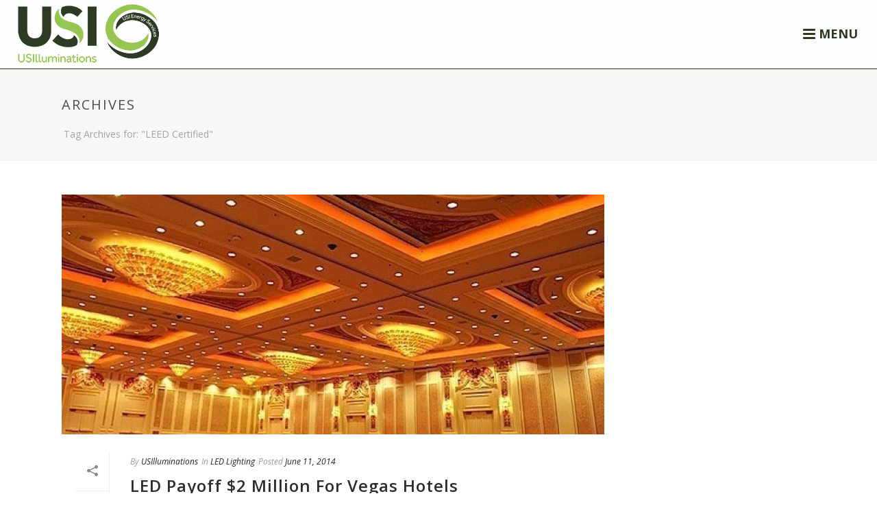

--- FILE ---
content_type: text/css; charset=utf-8
request_url: https://www.usilluminations.com/wp-content/themes/jupiter-child/style.css?ver=6.8.3
body_size: 988
content:
/*
Theme Name:     Jupiter Child Theme
Theme URI: 		http://demos.artbees.net/jupiter5
Description:    Child theme for the Jupiter theme on USIlluminations.com 
Author:         Transmit Identity
Theme URI: 		http://themeforest.net/user/artbees
Template:       jupiter
Text Domain: 	mk_framework
Domain Path: 	/languages/
*/

/* HEADER */
.mk-header-inner, .a-sticky .mk-header-inner { border-bottom: none!important; }
.mk-dashboard-trigger .mk-css-icon-menu { left: -58px; }
.mk-css-icon-menu:after { content: "MENU"; position: absolute; right: -62px; top: -43px; color: #2d3a23 !important; font-size: 18px; font-weight: bold; }
.mk-fullscreen-nav-logo { width: 75%; max-width: 120px; margin-bottom: 25px!important; }
.mk-fullscreen-inner { background-image: url(images/nav-bg.jpg); background-size: cover; background-position: center top; background-repeat: no-repeat; }
.mk-fullscreen-nav .mk-fullscreen-nav-wrapper .fullscreen-menu .fullscreen-navigation-ul .menu-item .menu-sub-level-arrow { width: 100%!important; }
.trans-header .mk-header .mk-header-inner { border-bottom: none!important; }
.menu-sub-level-arrow .mk-svg-icon { fill: white!important; }
.mk-fullscreen-nav .mk-fullscreen-nav-wrapper .fullscreen-menu li.menu-item-has-children:hover .menu-sub-level-arrow .mk-svg-icon { fill: black!important; }
.mk-fullscreen-nav .mk-fullscreen-nav-wrapper .fullscreen-menu .fullscreen-navigation-ul .sub-menu { background-color: transparent!important; }
.mk-header .mk-header-inner { border-bottom: 1px solid #2d3a23!important; }
@media (min-width:900px) {
	.mk-fullscreen-nav .mk-fullscreen-nav-wrapper .fullscreen-menu { max-width: 50%!important; margin: 0 auto!important; }
}
@media handheld, only screen and (max-width: 780px) { .mk-fullscreen-nav .mk-fullscreen-nav-logo { max-width: 120px !important; } }

/* PAGES */
.mk-half-layout { background-position: left center!important; }
/* Home */
@media (min-width: 766px) and (max-width: 767px) { 
	.home .mk-padding-divider { display: block; }
	.home .mk-divider { display: none; }
}
/* Portfolio */
.single-portfolio .featured-image { display: none!important; }
/* Blog (News & Updates) */
.mk-blog-thumbnail-item .featured-image { text-align: center; }
.mk-blog-thumbnail-item .featured-image img { max-width: 320px; }
.single-post #mk-page-introduce { display: none !important; }

/* FOOTER */
/* Outro */
.footerCTA h4.mk-fancy-title { margin-bottom: 5px!important; }
.footerCTA h5.mk-fancy-title { margin-bottom: 0px!important; }
@media (max-width: 767px) { .footerCTA .vc_general.vc_btn3 { margin-top: 30px !important; } }
/* Footer Nav */
#mk-footer .widget_nav_menu .widgettitle { padding: 0px 12px !important; }
#mk-footer .widget_nav_menu li a .mk-svg-icon { display: none!important; }
#mk-footer .widget_nav_menu ul li a { padding: 0px 12px !important; }
#mk-footer .widget_nav_menu ul li a:hover { background: rgba(0,0,0,0.15); }
/* Site By */
#mk-footer #sub-footer .siteby { 
	/* change to match copyright theme settings: */ font-size: 12px; letter-spacing: 1px; color: #fff; /* end match */ 
	float: right; padding: 15px 20px 10px;
}
#mk-footer #sub-footer .siteby img { max-width: 110px; vertical-align: middle; margin-left: 10px; }
/* change at medias to match theme settings for responsive breakpoints */
@media (max-width: 768px) {
	#mk-footer #sub-footer .siteby { float: none; clear: both; margin-top: 0 !important; }
	#mk-footer #sub-footer .siteby { text-align: center; }
	#mk-footer #sub-footer .siteby img { margin-top: 10px; }
}

/* MISC */
/* Preloader */
.preloader-logo { max-width: 120px !important; height: auto !important; }
